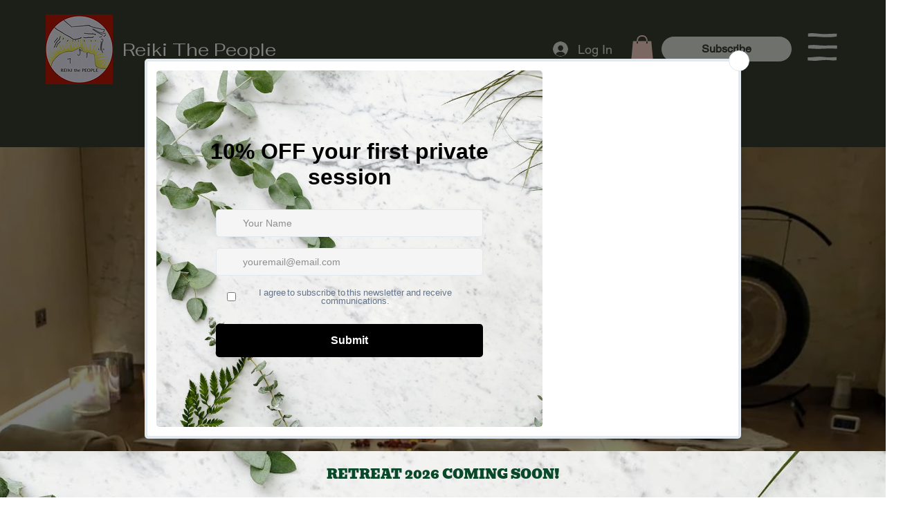

--- FILE ---
content_type: text/css; charset=utf-8
request_url: https://fonts.bunny.net/css?family=bevan:400
body_size: 265
content:
/* latin */
@font-face {
  font-family: 'Bevan';
  font-style: normal;
  font-weight: 400;
  src: url(https://fonts.bunny.net/bevan/files/bevan-latin-400-normal.woff2) format('woff2'), url(https://fonts.bunny.net/bevan/files/bevan-latin-400-normal.woff) format('woff'); 
  unicode-range: U+0000-00FF,U+0131,U+0152-0153,U+02BB-02BC,U+02C6,U+02DA,U+02DC,U+0304,U+0308,U+0329,U+2000-206F,U+20AC,U+2122,U+2191,U+2193,U+2212,U+2215,U+FEFF,U+FFFD;
}

/* latin-ext */
@font-face {
  font-family: 'Bevan';
  font-style: normal;
  font-weight: 400;
  src: url(https://fonts.bunny.net/bevan/files/bevan-latin-ext-400-normal.woff2) format('woff2'), url(https://fonts.bunny.net/bevan/files/bevan-latin-ext-400-normal.woff) format('woff'); 
  unicode-range: U+0100-02BA,U+02BD-02C5,U+02C7-02CC,U+02CE-02D7,U+02DD-02FF,U+0304,U+0308,U+0329,U+1D00-1DBF,U+1E00-1E9F,U+1EF2-1EFF,U+2020,U+20A0-20AB,U+20AD-20C0,U+2113,U+2C60-2C7F,U+A720-A7FF;
}

/* vietnamese */
@font-face {
  font-family: 'Bevan';
  font-style: normal;
  font-weight: 400;
  src: url(https://fonts.bunny.net/bevan/files/bevan-vietnamese-400-normal.woff2) format('woff2'), url(https://fonts.bunny.net/bevan/files/bevan-vietnamese-400-normal.woff) format('woff'); 
  unicode-range: U+0102-0103,U+0110-0111,U+0128-0129,U+0168-0169,U+01A0-01A1,U+01AF-01B0,U+0300-0301,U+0303-0304,U+0308-0309,U+0323,U+0329,U+1EA0-1EF9,U+20AB;
}

